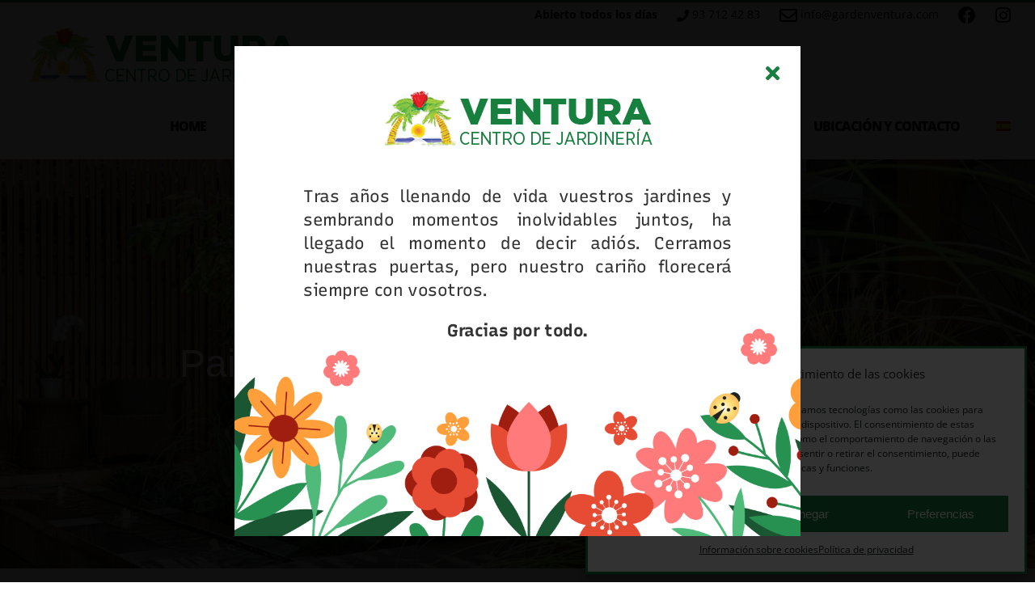

--- FILE ---
content_type: text/html; charset=utf-8
request_url: https://www.google.com/recaptcha/api2/anchor?ar=1&k=6LcVY3crAAAAALa4_d7BfsFLm9wPEQMJoWIgkNhW&co=aHR0cHM6Ly9nYXJkZW52ZW50dXJhLmNvbTo0NDM.&hl=es&v=PoyoqOPhxBO7pBk68S4YbpHZ&size=normal&anchor-ms=20000&execute-ms=30000&cb=96cb5aormzl
body_size: 49408
content:
<!DOCTYPE HTML><html dir="ltr" lang="es"><head><meta http-equiv="Content-Type" content="text/html; charset=UTF-8">
<meta http-equiv="X-UA-Compatible" content="IE=edge">
<title>reCAPTCHA</title>
<style type="text/css">
/* cyrillic-ext */
@font-face {
  font-family: 'Roboto';
  font-style: normal;
  font-weight: 400;
  font-stretch: 100%;
  src: url(//fonts.gstatic.com/s/roboto/v48/KFO7CnqEu92Fr1ME7kSn66aGLdTylUAMa3GUBHMdazTgWw.woff2) format('woff2');
  unicode-range: U+0460-052F, U+1C80-1C8A, U+20B4, U+2DE0-2DFF, U+A640-A69F, U+FE2E-FE2F;
}
/* cyrillic */
@font-face {
  font-family: 'Roboto';
  font-style: normal;
  font-weight: 400;
  font-stretch: 100%;
  src: url(//fonts.gstatic.com/s/roboto/v48/KFO7CnqEu92Fr1ME7kSn66aGLdTylUAMa3iUBHMdazTgWw.woff2) format('woff2');
  unicode-range: U+0301, U+0400-045F, U+0490-0491, U+04B0-04B1, U+2116;
}
/* greek-ext */
@font-face {
  font-family: 'Roboto';
  font-style: normal;
  font-weight: 400;
  font-stretch: 100%;
  src: url(//fonts.gstatic.com/s/roboto/v48/KFO7CnqEu92Fr1ME7kSn66aGLdTylUAMa3CUBHMdazTgWw.woff2) format('woff2');
  unicode-range: U+1F00-1FFF;
}
/* greek */
@font-face {
  font-family: 'Roboto';
  font-style: normal;
  font-weight: 400;
  font-stretch: 100%;
  src: url(//fonts.gstatic.com/s/roboto/v48/KFO7CnqEu92Fr1ME7kSn66aGLdTylUAMa3-UBHMdazTgWw.woff2) format('woff2');
  unicode-range: U+0370-0377, U+037A-037F, U+0384-038A, U+038C, U+038E-03A1, U+03A3-03FF;
}
/* math */
@font-face {
  font-family: 'Roboto';
  font-style: normal;
  font-weight: 400;
  font-stretch: 100%;
  src: url(//fonts.gstatic.com/s/roboto/v48/KFO7CnqEu92Fr1ME7kSn66aGLdTylUAMawCUBHMdazTgWw.woff2) format('woff2');
  unicode-range: U+0302-0303, U+0305, U+0307-0308, U+0310, U+0312, U+0315, U+031A, U+0326-0327, U+032C, U+032F-0330, U+0332-0333, U+0338, U+033A, U+0346, U+034D, U+0391-03A1, U+03A3-03A9, U+03B1-03C9, U+03D1, U+03D5-03D6, U+03F0-03F1, U+03F4-03F5, U+2016-2017, U+2034-2038, U+203C, U+2040, U+2043, U+2047, U+2050, U+2057, U+205F, U+2070-2071, U+2074-208E, U+2090-209C, U+20D0-20DC, U+20E1, U+20E5-20EF, U+2100-2112, U+2114-2115, U+2117-2121, U+2123-214F, U+2190, U+2192, U+2194-21AE, U+21B0-21E5, U+21F1-21F2, U+21F4-2211, U+2213-2214, U+2216-22FF, U+2308-230B, U+2310, U+2319, U+231C-2321, U+2336-237A, U+237C, U+2395, U+239B-23B7, U+23D0, U+23DC-23E1, U+2474-2475, U+25AF, U+25B3, U+25B7, U+25BD, U+25C1, U+25CA, U+25CC, U+25FB, U+266D-266F, U+27C0-27FF, U+2900-2AFF, U+2B0E-2B11, U+2B30-2B4C, U+2BFE, U+3030, U+FF5B, U+FF5D, U+1D400-1D7FF, U+1EE00-1EEFF;
}
/* symbols */
@font-face {
  font-family: 'Roboto';
  font-style: normal;
  font-weight: 400;
  font-stretch: 100%;
  src: url(//fonts.gstatic.com/s/roboto/v48/KFO7CnqEu92Fr1ME7kSn66aGLdTylUAMaxKUBHMdazTgWw.woff2) format('woff2');
  unicode-range: U+0001-000C, U+000E-001F, U+007F-009F, U+20DD-20E0, U+20E2-20E4, U+2150-218F, U+2190, U+2192, U+2194-2199, U+21AF, U+21E6-21F0, U+21F3, U+2218-2219, U+2299, U+22C4-22C6, U+2300-243F, U+2440-244A, U+2460-24FF, U+25A0-27BF, U+2800-28FF, U+2921-2922, U+2981, U+29BF, U+29EB, U+2B00-2BFF, U+4DC0-4DFF, U+FFF9-FFFB, U+10140-1018E, U+10190-1019C, U+101A0, U+101D0-101FD, U+102E0-102FB, U+10E60-10E7E, U+1D2C0-1D2D3, U+1D2E0-1D37F, U+1F000-1F0FF, U+1F100-1F1AD, U+1F1E6-1F1FF, U+1F30D-1F30F, U+1F315, U+1F31C, U+1F31E, U+1F320-1F32C, U+1F336, U+1F378, U+1F37D, U+1F382, U+1F393-1F39F, U+1F3A7-1F3A8, U+1F3AC-1F3AF, U+1F3C2, U+1F3C4-1F3C6, U+1F3CA-1F3CE, U+1F3D4-1F3E0, U+1F3ED, U+1F3F1-1F3F3, U+1F3F5-1F3F7, U+1F408, U+1F415, U+1F41F, U+1F426, U+1F43F, U+1F441-1F442, U+1F444, U+1F446-1F449, U+1F44C-1F44E, U+1F453, U+1F46A, U+1F47D, U+1F4A3, U+1F4B0, U+1F4B3, U+1F4B9, U+1F4BB, U+1F4BF, U+1F4C8-1F4CB, U+1F4D6, U+1F4DA, U+1F4DF, U+1F4E3-1F4E6, U+1F4EA-1F4ED, U+1F4F7, U+1F4F9-1F4FB, U+1F4FD-1F4FE, U+1F503, U+1F507-1F50B, U+1F50D, U+1F512-1F513, U+1F53E-1F54A, U+1F54F-1F5FA, U+1F610, U+1F650-1F67F, U+1F687, U+1F68D, U+1F691, U+1F694, U+1F698, U+1F6AD, U+1F6B2, U+1F6B9-1F6BA, U+1F6BC, U+1F6C6-1F6CF, U+1F6D3-1F6D7, U+1F6E0-1F6EA, U+1F6F0-1F6F3, U+1F6F7-1F6FC, U+1F700-1F7FF, U+1F800-1F80B, U+1F810-1F847, U+1F850-1F859, U+1F860-1F887, U+1F890-1F8AD, U+1F8B0-1F8BB, U+1F8C0-1F8C1, U+1F900-1F90B, U+1F93B, U+1F946, U+1F984, U+1F996, U+1F9E9, U+1FA00-1FA6F, U+1FA70-1FA7C, U+1FA80-1FA89, U+1FA8F-1FAC6, U+1FACE-1FADC, U+1FADF-1FAE9, U+1FAF0-1FAF8, U+1FB00-1FBFF;
}
/* vietnamese */
@font-face {
  font-family: 'Roboto';
  font-style: normal;
  font-weight: 400;
  font-stretch: 100%;
  src: url(//fonts.gstatic.com/s/roboto/v48/KFO7CnqEu92Fr1ME7kSn66aGLdTylUAMa3OUBHMdazTgWw.woff2) format('woff2');
  unicode-range: U+0102-0103, U+0110-0111, U+0128-0129, U+0168-0169, U+01A0-01A1, U+01AF-01B0, U+0300-0301, U+0303-0304, U+0308-0309, U+0323, U+0329, U+1EA0-1EF9, U+20AB;
}
/* latin-ext */
@font-face {
  font-family: 'Roboto';
  font-style: normal;
  font-weight: 400;
  font-stretch: 100%;
  src: url(//fonts.gstatic.com/s/roboto/v48/KFO7CnqEu92Fr1ME7kSn66aGLdTylUAMa3KUBHMdazTgWw.woff2) format('woff2');
  unicode-range: U+0100-02BA, U+02BD-02C5, U+02C7-02CC, U+02CE-02D7, U+02DD-02FF, U+0304, U+0308, U+0329, U+1D00-1DBF, U+1E00-1E9F, U+1EF2-1EFF, U+2020, U+20A0-20AB, U+20AD-20C0, U+2113, U+2C60-2C7F, U+A720-A7FF;
}
/* latin */
@font-face {
  font-family: 'Roboto';
  font-style: normal;
  font-weight: 400;
  font-stretch: 100%;
  src: url(//fonts.gstatic.com/s/roboto/v48/KFO7CnqEu92Fr1ME7kSn66aGLdTylUAMa3yUBHMdazQ.woff2) format('woff2');
  unicode-range: U+0000-00FF, U+0131, U+0152-0153, U+02BB-02BC, U+02C6, U+02DA, U+02DC, U+0304, U+0308, U+0329, U+2000-206F, U+20AC, U+2122, U+2191, U+2193, U+2212, U+2215, U+FEFF, U+FFFD;
}
/* cyrillic-ext */
@font-face {
  font-family: 'Roboto';
  font-style: normal;
  font-weight: 500;
  font-stretch: 100%;
  src: url(//fonts.gstatic.com/s/roboto/v48/KFO7CnqEu92Fr1ME7kSn66aGLdTylUAMa3GUBHMdazTgWw.woff2) format('woff2');
  unicode-range: U+0460-052F, U+1C80-1C8A, U+20B4, U+2DE0-2DFF, U+A640-A69F, U+FE2E-FE2F;
}
/* cyrillic */
@font-face {
  font-family: 'Roboto';
  font-style: normal;
  font-weight: 500;
  font-stretch: 100%;
  src: url(//fonts.gstatic.com/s/roboto/v48/KFO7CnqEu92Fr1ME7kSn66aGLdTylUAMa3iUBHMdazTgWw.woff2) format('woff2');
  unicode-range: U+0301, U+0400-045F, U+0490-0491, U+04B0-04B1, U+2116;
}
/* greek-ext */
@font-face {
  font-family: 'Roboto';
  font-style: normal;
  font-weight: 500;
  font-stretch: 100%;
  src: url(//fonts.gstatic.com/s/roboto/v48/KFO7CnqEu92Fr1ME7kSn66aGLdTylUAMa3CUBHMdazTgWw.woff2) format('woff2');
  unicode-range: U+1F00-1FFF;
}
/* greek */
@font-face {
  font-family: 'Roboto';
  font-style: normal;
  font-weight: 500;
  font-stretch: 100%;
  src: url(//fonts.gstatic.com/s/roboto/v48/KFO7CnqEu92Fr1ME7kSn66aGLdTylUAMa3-UBHMdazTgWw.woff2) format('woff2');
  unicode-range: U+0370-0377, U+037A-037F, U+0384-038A, U+038C, U+038E-03A1, U+03A3-03FF;
}
/* math */
@font-face {
  font-family: 'Roboto';
  font-style: normal;
  font-weight: 500;
  font-stretch: 100%;
  src: url(//fonts.gstatic.com/s/roboto/v48/KFO7CnqEu92Fr1ME7kSn66aGLdTylUAMawCUBHMdazTgWw.woff2) format('woff2');
  unicode-range: U+0302-0303, U+0305, U+0307-0308, U+0310, U+0312, U+0315, U+031A, U+0326-0327, U+032C, U+032F-0330, U+0332-0333, U+0338, U+033A, U+0346, U+034D, U+0391-03A1, U+03A3-03A9, U+03B1-03C9, U+03D1, U+03D5-03D6, U+03F0-03F1, U+03F4-03F5, U+2016-2017, U+2034-2038, U+203C, U+2040, U+2043, U+2047, U+2050, U+2057, U+205F, U+2070-2071, U+2074-208E, U+2090-209C, U+20D0-20DC, U+20E1, U+20E5-20EF, U+2100-2112, U+2114-2115, U+2117-2121, U+2123-214F, U+2190, U+2192, U+2194-21AE, U+21B0-21E5, U+21F1-21F2, U+21F4-2211, U+2213-2214, U+2216-22FF, U+2308-230B, U+2310, U+2319, U+231C-2321, U+2336-237A, U+237C, U+2395, U+239B-23B7, U+23D0, U+23DC-23E1, U+2474-2475, U+25AF, U+25B3, U+25B7, U+25BD, U+25C1, U+25CA, U+25CC, U+25FB, U+266D-266F, U+27C0-27FF, U+2900-2AFF, U+2B0E-2B11, U+2B30-2B4C, U+2BFE, U+3030, U+FF5B, U+FF5D, U+1D400-1D7FF, U+1EE00-1EEFF;
}
/* symbols */
@font-face {
  font-family: 'Roboto';
  font-style: normal;
  font-weight: 500;
  font-stretch: 100%;
  src: url(//fonts.gstatic.com/s/roboto/v48/KFO7CnqEu92Fr1ME7kSn66aGLdTylUAMaxKUBHMdazTgWw.woff2) format('woff2');
  unicode-range: U+0001-000C, U+000E-001F, U+007F-009F, U+20DD-20E0, U+20E2-20E4, U+2150-218F, U+2190, U+2192, U+2194-2199, U+21AF, U+21E6-21F0, U+21F3, U+2218-2219, U+2299, U+22C4-22C6, U+2300-243F, U+2440-244A, U+2460-24FF, U+25A0-27BF, U+2800-28FF, U+2921-2922, U+2981, U+29BF, U+29EB, U+2B00-2BFF, U+4DC0-4DFF, U+FFF9-FFFB, U+10140-1018E, U+10190-1019C, U+101A0, U+101D0-101FD, U+102E0-102FB, U+10E60-10E7E, U+1D2C0-1D2D3, U+1D2E0-1D37F, U+1F000-1F0FF, U+1F100-1F1AD, U+1F1E6-1F1FF, U+1F30D-1F30F, U+1F315, U+1F31C, U+1F31E, U+1F320-1F32C, U+1F336, U+1F378, U+1F37D, U+1F382, U+1F393-1F39F, U+1F3A7-1F3A8, U+1F3AC-1F3AF, U+1F3C2, U+1F3C4-1F3C6, U+1F3CA-1F3CE, U+1F3D4-1F3E0, U+1F3ED, U+1F3F1-1F3F3, U+1F3F5-1F3F7, U+1F408, U+1F415, U+1F41F, U+1F426, U+1F43F, U+1F441-1F442, U+1F444, U+1F446-1F449, U+1F44C-1F44E, U+1F453, U+1F46A, U+1F47D, U+1F4A3, U+1F4B0, U+1F4B3, U+1F4B9, U+1F4BB, U+1F4BF, U+1F4C8-1F4CB, U+1F4D6, U+1F4DA, U+1F4DF, U+1F4E3-1F4E6, U+1F4EA-1F4ED, U+1F4F7, U+1F4F9-1F4FB, U+1F4FD-1F4FE, U+1F503, U+1F507-1F50B, U+1F50D, U+1F512-1F513, U+1F53E-1F54A, U+1F54F-1F5FA, U+1F610, U+1F650-1F67F, U+1F687, U+1F68D, U+1F691, U+1F694, U+1F698, U+1F6AD, U+1F6B2, U+1F6B9-1F6BA, U+1F6BC, U+1F6C6-1F6CF, U+1F6D3-1F6D7, U+1F6E0-1F6EA, U+1F6F0-1F6F3, U+1F6F7-1F6FC, U+1F700-1F7FF, U+1F800-1F80B, U+1F810-1F847, U+1F850-1F859, U+1F860-1F887, U+1F890-1F8AD, U+1F8B0-1F8BB, U+1F8C0-1F8C1, U+1F900-1F90B, U+1F93B, U+1F946, U+1F984, U+1F996, U+1F9E9, U+1FA00-1FA6F, U+1FA70-1FA7C, U+1FA80-1FA89, U+1FA8F-1FAC6, U+1FACE-1FADC, U+1FADF-1FAE9, U+1FAF0-1FAF8, U+1FB00-1FBFF;
}
/* vietnamese */
@font-face {
  font-family: 'Roboto';
  font-style: normal;
  font-weight: 500;
  font-stretch: 100%;
  src: url(//fonts.gstatic.com/s/roboto/v48/KFO7CnqEu92Fr1ME7kSn66aGLdTylUAMa3OUBHMdazTgWw.woff2) format('woff2');
  unicode-range: U+0102-0103, U+0110-0111, U+0128-0129, U+0168-0169, U+01A0-01A1, U+01AF-01B0, U+0300-0301, U+0303-0304, U+0308-0309, U+0323, U+0329, U+1EA0-1EF9, U+20AB;
}
/* latin-ext */
@font-face {
  font-family: 'Roboto';
  font-style: normal;
  font-weight: 500;
  font-stretch: 100%;
  src: url(//fonts.gstatic.com/s/roboto/v48/KFO7CnqEu92Fr1ME7kSn66aGLdTylUAMa3KUBHMdazTgWw.woff2) format('woff2');
  unicode-range: U+0100-02BA, U+02BD-02C5, U+02C7-02CC, U+02CE-02D7, U+02DD-02FF, U+0304, U+0308, U+0329, U+1D00-1DBF, U+1E00-1E9F, U+1EF2-1EFF, U+2020, U+20A0-20AB, U+20AD-20C0, U+2113, U+2C60-2C7F, U+A720-A7FF;
}
/* latin */
@font-face {
  font-family: 'Roboto';
  font-style: normal;
  font-weight: 500;
  font-stretch: 100%;
  src: url(//fonts.gstatic.com/s/roboto/v48/KFO7CnqEu92Fr1ME7kSn66aGLdTylUAMa3yUBHMdazQ.woff2) format('woff2');
  unicode-range: U+0000-00FF, U+0131, U+0152-0153, U+02BB-02BC, U+02C6, U+02DA, U+02DC, U+0304, U+0308, U+0329, U+2000-206F, U+20AC, U+2122, U+2191, U+2193, U+2212, U+2215, U+FEFF, U+FFFD;
}
/* cyrillic-ext */
@font-face {
  font-family: 'Roboto';
  font-style: normal;
  font-weight: 900;
  font-stretch: 100%;
  src: url(//fonts.gstatic.com/s/roboto/v48/KFO7CnqEu92Fr1ME7kSn66aGLdTylUAMa3GUBHMdazTgWw.woff2) format('woff2');
  unicode-range: U+0460-052F, U+1C80-1C8A, U+20B4, U+2DE0-2DFF, U+A640-A69F, U+FE2E-FE2F;
}
/* cyrillic */
@font-face {
  font-family: 'Roboto';
  font-style: normal;
  font-weight: 900;
  font-stretch: 100%;
  src: url(//fonts.gstatic.com/s/roboto/v48/KFO7CnqEu92Fr1ME7kSn66aGLdTylUAMa3iUBHMdazTgWw.woff2) format('woff2');
  unicode-range: U+0301, U+0400-045F, U+0490-0491, U+04B0-04B1, U+2116;
}
/* greek-ext */
@font-face {
  font-family: 'Roboto';
  font-style: normal;
  font-weight: 900;
  font-stretch: 100%;
  src: url(//fonts.gstatic.com/s/roboto/v48/KFO7CnqEu92Fr1ME7kSn66aGLdTylUAMa3CUBHMdazTgWw.woff2) format('woff2');
  unicode-range: U+1F00-1FFF;
}
/* greek */
@font-face {
  font-family: 'Roboto';
  font-style: normal;
  font-weight: 900;
  font-stretch: 100%;
  src: url(//fonts.gstatic.com/s/roboto/v48/KFO7CnqEu92Fr1ME7kSn66aGLdTylUAMa3-UBHMdazTgWw.woff2) format('woff2');
  unicode-range: U+0370-0377, U+037A-037F, U+0384-038A, U+038C, U+038E-03A1, U+03A3-03FF;
}
/* math */
@font-face {
  font-family: 'Roboto';
  font-style: normal;
  font-weight: 900;
  font-stretch: 100%;
  src: url(//fonts.gstatic.com/s/roboto/v48/KFO7CnqEu92Fr1ME7kSn66aGLdTylUAMawCUBHMdazTgWw.woff2) format('woff2');
  unicode-range: U+0302-0303, U+0305, U+0307-0308, U+0310, U+0312, U+0315, U+031A, U+0326-0327, U+032C, U+032F-0330, U+0332-0333, U+0338, U+033A, U+0346, U+034D, U+0391-03A1, U+03A3-03A9, U+03B1-03C9, U+03D1, U+03D5-03D6, U+03F0-03F1, U+03F4-03F5, U+2016-2017, U+2034-2038, U+203C, U+2040, U+2043, U+2047, U+2050, U+2057, U+205F, U+2070-2071, U+2074-208E, U+2090-209C, U+20D0-20DC, U+20E1, U+20E5-20EF, U+2100-2112, U+2114-2115, U+2117-2121, U+2123-214F, U+2190, U+2192, U+2194-21AE, U+21B0-21E5, U+21F1-21F2, U+21F4-2211, U+2213-2214, U+2216-22FF, U+2308-230B, U+2310, U+2319, U+231C-2321, U+2336-237A, U+237C, U+2395, U+239B-23B7, U+23D0, U+23DC-23E1, U+2474-2475, U+25AF, U+25B3, U+25B7, U+25BD, U+25C1, U+25CA, U+25CC, U+25FB, U+266D-266F, U+27C0-27FF, U+2900-2AFF, U+2B0E-2B11, U+2B30-2B4C, U+2BFE, U+3030, U+FF5B, U+FF5D, U+1D400-1D7FF, U+1EE00-1EEFF;
}
/* symbols */
@font-face {
  font-family: 'Roboto';
  font-style: normal;
  font-weight: 900;
  font-stretch: 100%;
  src: url(//fonts.gstatic.com/s/roboto/v48/KFO7CnqEu92Fr1ME7kSn66aGLdTylUAMaxKUBHMdazTgWw.woff2) format('woff2');
  unicode-range: U+0001-000C, U+000E-001F, U+007F-009F, U+20DD-20E0, U+20E2-20E4, U+2150-218F, U+2190, U+2192, U+2194-2199, U+21AF, U+21E6-21F0, U+21F3, U+2218-2219, U+2299, U+22C4-22C6, U+2300-243F, U+2440-244A, U+2460-24FF, U+25A0-27BF, U+2800-28FF, U+2921-2922, U+2981, U+29BF, U+29EB, U+2B00-2BFF, U+4DC0-4DFF, U+FFF9-FFFB, U+10140-1018E, U+10190-1019C, U+101A0, U+101D0-101FD, U+102E0-102FB, U+10E60-10E7E, U+1D2C0-1D2D3, U+1D2E0-1D37F, U+1F000-1F0FF, U+1F100-1F1AD, U+1F1E6-1F1FF, U+1F30D-1F30F, U+1F315, U+1F31C, U+1F31E, U+1F320-1F32C, U+1F336, U+1F378, U+1F37D, U+1F382, U+1F393-1F39F, U+1F3A7-1F3A8, U+1F3AC-1F3AF, U+1F3C2, U+1F3C4-1F3C6, U+1F3CA-1F3CE, U+1F3D4-1F3E0, U+1F3ED, U+1F3F1-1F3F3, U+1F3F5-1F3F7, U+1F408, U+1F415, U+1F41F, U+1F426, U+1F43F, U+1F441-1F442, U+1F444, U+1F446-1F449, U+1F44C-1F44E, U+1F453, U+1F46A, U+1F47D, U+1F4A3, U+1F4B0, U+1F4B3, U+1F4B9, U+1F4BB, U+1F4BF, U+1F4C8-1F4CB, U+1F4D6, U+1F4DA, U+1F4DF, U+1F4E3-1F4E6, U+1F4EA-1F4ED, U+1F4F7, U+1F4F9-1F4FB, U+1F4FD-1F4FE, U+1F503, U+1F507-1F50B, U+1F50D, U+1F512-1F513, U+1F53E-1F54A, U+1F54F-1F5FA, U+1F610, U+1F650-1F67F, U+1F687, U+1F68D, U+1F691, U+1F694, U+1F698, U+1F6AD, U+1F6B2, U+1F6B9-1F6BA, U+1F6BC, U+1F6C6-1F6CF, U+1F6D3-1F6D7, U+1F6E0-1F6EA, U+1F6F0-1F6F3, U+1F6F7-1F6FC, U+1F700-1F7FF, U+1F800-1F80B, U+1F810-1F847, U+1F850-1F859, U+1F860-1F887, U+1F890-1F8AD, U+1F8B0-1F8BB, U+1F8C0-1F8C1, U+1F900-1F90B, U+1F93B, U+1F946, U+1F984, U+1F996, U+1F9E9, U+1FA00-1FA6F, U+1FA70-1FA7C, U+1FA80-1FA89, U+1FA8F-1FAC6, U+1FACE-1FADC, U+1FADF-1FAE9, U+1FAF0-1FAF8, U+1FB00-1FBFF;
}
/* vietnamese */
@font-face {
  font-family: 'Roboto';
  font-style: normal;
  font-weight: 900;
  font-stretch: 100%;
  src: url(//fonts.gstatic.com/s/roboto/v48/KFO7CnqEu92Fr1ME7kSn66aGLdTylUAMa3OUBHMdazTgWw.woff2) format('woff2');
  unicode-range: U+0102-0103, U+0110-0111, U+0128-0129, U+0168-0169, U+01A0-01A1, U+01AF-01B0, U+0300-0301, U+0303-0304, U+0308-0309, U+0323, U+0329, U+1EA0-1EF9, U+20AB;
}
/* latin-ext */
@font-face {
  font-family: 'Roboto';
  font-style: normal;
  font-weight: 900;
  font-stretch: 100%;
  src: url(//fonts.gstatic.com/s/roboto/v48/KFO7CnqEu92Fr1ME7kSn66aGLdTylUAMa3KUBHMdazTgWw.woff2) format('woff2');
  unicode-range: U+0100-02BA, U+02BD-02C5, U+02C7-02CC, U+02CE-02D7, U+02DD-02FF, U+0304, U+0308, U+0329, U+1D00-1DBF, U+1E00-1E9F, U+1EF2-1EFF, U+2020, U+20A0-20AB, U+20AD-20C0, U+2113, U+2C60-2C7F, U+A720-A7FF;
}
/* latin */
@font-face {
  font-family: 'Roboto';
  font-style: normal;
  font-weight: 900;
  font-stretch: 100%;
  src: url(//fonts.gstatic.com/s/roboto/v48/KFO7CnqEu92Fr1ME7kSn66aGLdTylUAMa3yUBHMdazQ.woff2) format('woff2');
  unicode-range: U+0000-00FF, U+0131, U+0152-0153, U+02BB-02BC, U+02C6, U+02DA, U+02DC, U+0304, U+0308, U+0329, U+2000-206F, U+20AC, U+2122, U+2191, U+2193, U+2212, U+2215, U+FEFF, U+FFFD;
}

</style>
<link rel="stylesheet" type="text/css" href="https://www.gstatic.com/recaptcha/releases/PoyoqOPhxBO7pBk68S4YbpHZ/styles__ltr.css">
<script nonce="wEVsTYrV-mcN7oRZup94gQ" type="text/javascript">window['__recaptcha_api'] = 'https://www.google.com/recaptcha/api2/';</script>
<script type="text/javascript" src="https://www.gstatic.com/recaptcha/releases/PoyoqOPhxBO7pBk68S4YbpHZ/recaptcha__es.js" nonce="wEVsTYrV-mcN7oRZup94gQ">
      
    </script></head>
<body><div id="rc-anchor-alert" class="rc-anchor-alert"></div>
<input type="hidden" id="recaptcha-token" value="[base64]">
<script type="text/javascript" nonce="wEVsTYrV-mcN7oRZup94gQ">
      recaptcha.anchor.Main.init("[\x22ainput\x22,[\x22bgdata\x22,\x22\x22,\[base64]/[base64]/[base64]/[base64]/cjw8ejpyPj4+eil9Y2F0Y2gobCl7dGhyb3cgbDt9fSxIPWZ1bmN0aW9uKHcsdCx6KXtpZih3PT0xOTR8fHc9PTIwOCl0LnZbd10/dC52W3ddLmNvbmNhdCh6KTp0LnZbd109b2Yoeix0KTtlbHNle2lmKHQuYkImJnchPTMxNylyZXR1cm47dz09NjZ8fHc9PTEyMnx8dz09NDcwfHx3PT00NHx8dz09NDE2fHx3PT0zOTd8fHc9PTQyMXx8dz09Njh8fHc9PTcwfHx3PT0xODQ/[base64]/[base64]/[base64]/bmV3IGRbVl0oSlswXSk6cD09Mj9uZXcgZFtWXShKWzBdLEpbMV0pOnA9PTM/bmV3IGRbVl0oSlswXSxKWzFdLEpbMl0pOnA9PTQ/[base64]/[base64]/[base64]/[base64]\x22,\[base64]\\u003d\x22,\x22RsKDfUbCiipawoJfw7rCh2RMUiRHw4bCg2AswoNfA8OPLcO0BSgyGyBqwrDCjWB3woDCkVfCu1rDu8K2XXvCqk9WJ8OPw7F+w5w4HsOxMVsYRsOPfcKYw6xrw60vNjpxa8O1w4HCt8OxL8K9Ei/CqsKHC8KMwp3DkcOPw4YYw5fDvMO2wqpEHCoxworDtsOnTVDDj8O8TcOXwq80UMOMU1NZbCbDm8K7c8K0wqfCkMOkcG/CgRbDv2nCpwFiX8OAM8OBwozDj8ORwoVewqpkXHhuPcO+wo0RHMOhSwPCosKUbkLDnjcHVGxONVzCjcKkwpQvNybCicKCdm7Djg/CpMKew4N1JsORwq7Ck8KGRMONFWvDs8KMwpMzwqnCicKdw7fDkELCkmspw5kFwrkXw5XCi8KmwpfDocOJRMKfLsO8w5BkwqTDvsKgwr9Ow6zChQ9eMsKnFcOaZWrCjcKmH0/CrsO0w4cPw5Jnw4MRJ8OTZMKdw5kKw5vCqVvDisKnwrXCmMO1GwoKw5IAf8KRasKfb8KUdMOqTg3CtxMXwrPDjMOJwrrCpFZoRcK5TUgOSMOVw65awrZmO2TDhRRTw6hfw5PCmsKuw40WA8OqwqHCl8O/F0vCocKvw74Sw5xew6cOIMKkw5BHw4N/LQPDux7CjsK/w6Utw7g4w53Cj8KsNcKbXz3DuMOCFsOKCXrCmsKVJBDDtnZefRPDnjvDu1kma8OFGcKLwqPDssK0WsKkwro7w5YAUmEuwqEhw5DCmMORYsKLw58CwrY9B8KNwqXCjcOWwp0SHcKuw55mwp3Ch3jCtsO5w4nCocK/w4hvNMKcV8KzwrjDrBXCvMKKwrEwCSEQfUXCjcK9QmADMMKIaFPCi8OhwrLDnwcFw7PDu0bCmmTCoAdFDMKkwrfCvkVdwpXCgxRSwoLCslnClMKULEYBwprCqcKtw7nDgFbCgMOxBsOeXjoXHgVOVcOowqrDtF1SeCPDqsOewqTDrMK+a8Kjw5ZAYw/CtsOCbyUawqzCvcOzw5Vrw7Y/w5PCmMO3c08DecKWHsOPw4nCncO9c8OIw6oKEMKdwqXDug8HUsK5QcO4JsOQAMO/CgDDh8OKQXFFCD5iwppuPzVyDMK1wqZpJy1qw6pNw4DCjynCsWp8wq57VB7CgsKDwoobO8KuwrEFwpvDk3bClxlQBnPCo8KEMMOWMFXDk3fDgzcNw5vCsltNA8K2woRHeBrChcOTwq/Du8OWw4vCgMOfesO7OMKWCcOCQMOnwp9/RMKHShcswpnDjVHDnMK8G8Oww5wTYsOea8OPw61/w5kRw4HCpsK/[base64]/DpMKHw7fCncKifCcAw65Aw4R3WnBawrHDmA/DsMKfBGbChgXCk2nCs8K1Jn05PmcbwqjCscOXJMK2wpzCj8KFGcKdS8OycyrCr8OhFXPChsOjOCpEw7U8YAg6wqoCwq0yfcOHwqEmw77CosOKwrAQOHbCh0VGBnbDlnXDh8Kkwp3DmMOALMOPwpzDk3p1w4BDGMKKw6NheS7Dp8K/dcKGwoEXwrVsbURoEsOQw7/DrMOhY8KCIsO5w6zClhECwrPCpMKgFcK7ETrDp3MSwrTDscKTwrvDlcKLw74/E8O6woYtCMKIIWhNworDhxMCekAuFDPDrUvDvAM1ZTXCvMORw5FEW8KZARxpw6FkRsOQwrdkw73CqikXIcOBwq9PZMKNwow9aUhVw788wqw0wq3Dj8KNw6/Djn9VwpcYw4rDm14uCcOJw59oGMKrYVHCmgPCs0IOVMOcZmDDgVY1LMK2IsKgw6LCkxTDulcdwrgWwrVfw6wuw7HCkcOpw73DscKxYhXDvwsxe0wNE1glwqhDwpsFwotWwpFQBAPCnjDCr8KswqM/wr59wo3Cv1waw4XCtwPDlsKkw4/CvlLDhCLCq8OCRzh3KsOvw75iwrPCp8Ocw4E1wp5aw4s2YMOJwpbDt8KoOWTClsO1wpkvw5nCkx4fw7fDt8KcA14xfS/CqwB8bsOGZTzDssKRwpLCsy7ChMKIw53Cl8KxwrwvbcKEWsOGAsOEwrzDi0FmwpxXwqvCsn8YHMKbWcKkfCrCjVQZPcKDwp3DhcO3GzYGIlvCrUXCuCfClGohFsO/[base64]/CjsOnw7vDlsKPT17DoUfCs8Oiw7/DpsKswrI1FRLCqBo5CxbCicOZIGXCg2bCicO3wqPCnmIZTxpDw4zDhWHCkD5ZE35cw6LDnDxNbhJcOMKNSMONLjjDvMKvbsOew4UaTVFkwpnChcOVDcKqLBwlIsKXw7LCrx7ClUQbwpPDv8OuwqvCh8OJw7/CqMKGwo0uw7vClcKzHsKOwqLClTJUwqQPUnLCj8K0w73DucKVKsO4T2jDpMOkWxPDkFTDhMK2w4QNI8K1w6nDpQXCt8KrZSNdPMKpQcOcwoXDjsKPwpA9wp/[base64]/CkwfDjgVXCsOmwol5wptleMKiTMOgwpPDuXMXeH5WVG3Dl33CvXbCg8OIwoLDg8KRK8KIAlcWwpPDhSENPcK8w6jCk0MrK03Chw5wwpBJCcK1HSnDtcO4A8KTQhdRSwU5LMOKBHDCm8OYw7R8F3I5w4PChkIcw6XDj8KIVmZITU0Nw6gowqPDjcKfw6TCiw/DhsONCMO8wrDCmiPDlUDDoihrVcOfbAbDrMK2VMOlwoZjwrrChQnDi8KkwoU5w7liwqTCoVN7TcKeE3Aqwodow7I2wpzCnDIHRsKbwrptwrDDoMO5w4fDiCYlClfDtsK3woFmw43CpzN9QMO0X8Ofw7FZwq0NSwXCusO/wqjCvWMZw4PDh1MHw5LDjFE/wq3DiVxPwrxGaSnDrH/CmMK6wpzDmsKJwrJIw5jCn8OcUlrDvcKPZ8K3wolIwq8Ew6vCqjM2wpAFwpTDswBQw4zDnsO1woMBSzPDk08Mw4vCv37Dk3rCusO0H8KALsKawpDCscKnwr/ClMKBAsK4wonCqsK3w61uw5JhRDoFZ28SeMOESSnDuMO8Y8KMw4tcLTRww4l2IcO9QMK/TMOCw6AcwopaM8Oqw65FP8KDw50gw6JaRMKqaMOVAcOsMWFzwqHCs1/Dp8Kbw6rDpMKCTcKOS2sQXlg1b39owqwYQ1LDjsOzwqUWIQQ0w5csJ1/CsMOsw5jCvWjDi8OhX8OPDcKawq8+WcOSSAU5aRcNDynDgyDCjsKxcsKLw4DCncKNCAfCgMKwYQjCrcKiFS59X8K6XsKiwqvDpyDCncKDw4nCvcK9wqbCsiIcdwt6w5IzUDXCjsKFw4A5wpR5wpYBw6jDq8KtL3x/w7x5w57Ck0rDvMOaPsOnBMOAwprDpsKlMEcdwpZMZmgaX8K5w6XCilXDnMK2wq59T8KVWUQbw7vDu1rCuCLCqWbClsO4wplocMO7wqjCqMKSE8KMwrxiw6vCsnHDiMO1dcKvwrdwwphHU2IRwpjCgsOTTktZwoFmw4jChWVGw7d5NzEtw5I7w5rDl8KDOkI3ZT/DucOfw6B8X8KowoLCp8O1A8OjJ8OkIsKNFjvCrMKewo3DssONKiILaw7CnXVowqjCowzCt8OZAcOPA8O7DklLPMK/wq7Dl8O0w5ZXLsO4JsKae8O+D8KTwrNZwpQLw6vCu0cIwobDvnlwwrLCmDJqw6vCkDBxbWBxZcK0w5wqHMKNe8OMa8OaXMOIS3UKwoFlDU7DrsOnwqnDrW/CuVRMw5h0G8OCCsKUwoHDnWtNfcOTw4PCsTozw6bCiMOqw6cww4rCkcK8PjbCmsOoXHw4wqnCtsKXw4k0wo4Mw4nDhC5Nwp7DtUdTw4rChsOhOcK0wqstV8KewrYEw74ow6rDm8O/w411E8Okw73CvMKqw79rwqDChcOQw5/Di1XClyEpCSPCmHVuVy4DBMOOZ8Kdw70lwoFUw7TDvjkuw5scwrXDrijCu8OPw6TDlcOfH8Ovw7lWwrd7HEJgTsOdw6BDw5HDq8Ovw63CgzLDlMKgMyEIV8KQch9Ffys5TD/DlylOw7PDk3NTMsKwOcKIw5rDjGDDoWRjwpUdd8OBMQ5bwrZFPVbDosKpw4lKwptYf1zDrnIGL8KWw4x7GcO4NELCusO3wqrDgh/Dt8OawrR5w79WfsOpNcKRw47CqsKsZRzCoMOzw4zCjMKRLQDCpVjDlyhcwrATwoXCqsOcc2fDujfCtcOrGm/CqMOqwol9KsOEwosDw4lBRSR6XcKAMFLChsOkw752w5XCvcKEw7BUHgrDv0nCpzBaw6U6wqI0KRwpw70BfizDsQ0Pw4LDoMK5Txp0wql8w5UGw4PDshLCpDnCi8Ogw5HDksK/by1DccKtwpnDjynDpwgrI8O0N8Oow5QQFsK+w4TCmsK4wpnCrcOkOgVONDDDiFfDrsOFwqLClxInw4DCi8ObDnTCgsK2YsO4JMOjwojDmTXCkyxidkbCmWcAwrHDgix+Y8KhF8KkNWLDpGnCsk8JYcOSGMOFwrPCkHksw5/CkcK5w4JyYi3Dh2RiP2DDlSwWwqfDkl3CrEDCnCcJwoYHwojCkEVNGGMXd8OoHlE3T8OYw4YVwrcTw6IlwrEhZjTDgj14eMOyTMKxw5nCvMOuw7/Cqg0aecOvw7IGT8OOAlYlA3UdwoYCwqckwrHDlcK0O8OYw5rDrsORQx9IElTDvMOowowDw59dwpXCgBfCh8OWwotUw7/[base64]/wqYpwqYyw5A0wr3Ci8OTwqDCuGXCgMO7RDfCrsOEDcOoQHXDgyk+wos4KcKqw7DCvsOOwqx8wpNnw41KZRDCtX/Du00lw7fDr8O3UcOZIFcQwpF+wrPCtcOrwrHCvsK6wrLCv8KhwpEow4k8B3cFwrV0YsOKw4bDrwVgMA8vZsOHwrfDosOkM0XDhkDDphZmNsKkw4XDqcKtwrPCj0ASwobChMOIdcOAw7AfKA7Dh8OgRj5Ew6vDpB7CoiV5wpk4H2x8Yl/DtFvClsKaGAPDusKHwr8tPMOdwqTDmsKjw7nChMKsw6jCjTPCknfDgcOKSmLCqsODaj3DssKJwqDCqEbDgMKPHjjCu8KVesOEwrPCjxfDjgljw7ErAUvCsMOhTsKMW8OtZ8OUcMK5wq0FBAXCpS/CnsKPOcKqwqzDnQPCkmoTwr/Ck8ONwrrCn8KgMiLCpMOqw7pNXhvCg8KSIVJxUWLDmcKXaQ4QbsKOEMKdY8KbwrzCqcOJWsOhesKNwrg0dEDCs8OWwpDCi8OXw7AEwofCpCRKJsOSHjTCgMOKDy9VwpdswrpYMMKkw78gw59Zwo7ChUnDq8K+W8KMw5dUwrtow5jCoyQOw6XDoEHCvcOSw4VudAd/wqbDkV5UwqdqTMO6w7jCkHF/[base64]/[base64]/CuThgd8OzBxYsIMKQMlPCsX/[base64]/CvTQGWHwOM8KdW8KrWnLCmcOWY0Jhwo7CvcOSwqvCtnfDl0PChcOrwpnClMOfw4MXwrXDscOXw5jCmjN3csK2woTDrMK9w7ZwZ8Kzw7/Dn8OHw4oBC8OgPTHCqFUnwoPCusOeAULDpD8FwrxxZTxNeXnDlMOsSSsDw6VDwrEHbDZ1TmtvwpvDqMKGwrgswrgNJDYZIMKhfyZ+PsOwwr/DkMKAG8OtRcOCwonCssKve8KYQMKaw4FIwr96woTDm8Kxw7hkw404w7DDisOAJsKjW8OCaRzDj8OOw6VwLgbCt8OgIC7Dg2fCsDHDu0gCLDrCixfDq1F/HAxPccOKTMOvw6wtZFvCrSUfEsKwK2VSwrU5wrXDvMKEEsOnwoLDtsKAw6VPw61FIsOBNm/DqMObQMO5w5jDsi7ChcOgw6IBCsOtEgnCgsOyEFtaDsOgw47Cgx3Dn8O0OVouwrvDhW7CucO8wqXDq8KxWTnDjcKJwrrDv13CgnA6w6jDsMKvwqkcw5ILwrHCpMKrw6LDsFnDksKUwofDiCx0wrdjw7cOw4TDusOfW8Kfw4oiA8OSSMOqdx/CmsKywrUMw77CkDvCrRwHdSTCuzASwpbDrhYgaifCvy3CusOJZMK0wpIRPiHDlsKwOEYZw7HCrcOew4PCvcKcXMOywppkEHTCrcOfSEAnwrDCqn/Ci8Kww4jCsj/DkWPCjMOyQWtfaMKnw4YPVUzDu8O+w60DGlvDrcKpSsKUXQguSsOsQjQDScK4Z8OdZGMUPcONw4fDjMK5ScK/[base64]/w4QEw6YEWW5QVi7DkDY9fMKLwr1wNzfDrMOPfUFgw5VCVMKMPMKwbQsGw4M4aMO+w5vCg8KWexnDkMOaMHlgw5QAf35YWMKnwoTCgGZFMcOqw5rCusK5wo/DmA/DlsOAw5PDtcKOTsOww4LCrcOcMMKHw6jDnMO5woVBG8Orwq9Kw6bCqA9XwrYvw4QUwoUwRwvCkRhVw6tPNMOPdcOjZsKKw7I4FMKCXsKjw47CpsOvfsKpw5fCnCsxTQfCqVbDhQfChcOBwpxawpkRwpEnMMOtwoJMw5RjQk/[base64]/[base64]/wpXDoSk7wrVNF1DDvBMowpnDv2PDuk5hwrzDlXnDgiHCqsK+w6E9L8O3GcK5w6jDn8K8cloEw7DCocK2LEgzLcOxNjHCsQ1Xw6nDiWwBZ8Ofw7BCGQ3Dg3Riw7fDvcOjwqwrwrZnwpXDpsOawohKLGjCngBOwqxxw4TCusKNZcKxw7nDm8K3ECt/[base64]/DgHY0wolkw4vCrnPColDCkMKRUcOqThbDq8KlOsK8D8O3C13Dg8OTw6PCrEldCMO/EsKRw73DnTPCi8OJwqDClcKVbMKgw4zCnsOCw4TDrxouFcKqbcOMHAc3UsO7Hz/DsWTClsKmdMKzGcKDworCn8O8OnXCl8OkwqnCuD5Fw4DCtEAtEsOdQSNJwpTDvhHDtMKNw7rCu8O8wrYoNcKZwozCgMKtCcOEwqA4wqPDoMKzwpzCu8KHFgAnwpB9d2jDjmLCsFDCrmfDs2bDn8KEXCgpwqLCsDbDugcpTyPClcO8GcOFwoPCtMO9EMO/w7TCocOXw55JbmNhSkA+Q1oDwoPDksOUwrXDoWkpagE5wpXClAprTMOGfV97XMK+Og5tcDHCv8OHwoIFNTLDimDDnTnCmsKBXMOxw40weMOIw4bDjjnCrRTCuCDCvsKNDEIewp5kwoDCsX/DljkOw4BOKSw4dcKScsOTw5bCusOWUFXDisOoYsOcwp4OZsKJw6Uyw7bDkhteaMKmYRRhSMOrwr5/woLDnRfCu01wLz7DncOgwq1bwo7DmXjCi8O6w6dLw5p9ChTCgBp1wofCksKPMMK8w4JuwpVIdsOSJGsIw4DDgDDCucO9wpkbC052WgHDpGnCrREQwrbDigLChcOTHGDCpsKUTUrCscKfAkpQwr7DvsOdw73DicOCDGsfcsKrw45/JHdDw6Q4OMKNKMKNw4RoJ8KPcS56QcODMcOJw4DCnMKFwp4lQsKYezLCjsO9DSDCgMKGwr/ClFvCqsOeFXZWScO2w7DDtygjwp7Ds8KdTsOZwpgBHcKBZjLCk8KOwrbDvAXCtRs2wpQyQ04UwqrClBdCw6VQw6bDoMKDw7PDv8OyPWMUwqpPwpFwGMKJZmLCmy/[base64]/w5RKc8KxAcOcwoQPfm0dZsO/w7JtdMK2wobCj8OnCsKAO8OPwrzCuXRuHVQIw4lTcUHCnQzCp3ZIwrzDsVsQVsO5w4TDj8ObwrdVw77DnmhwE8OSUcK8woRow6/DpsO7wo7CksK9w7zCk8KdbS/CthhjJcK3J01nd8OeZ8K7wrrCmMKwdRnCqS3DrTzCnA1Pwqtiw7kmCcO+wp7DlmYtHlJ/w6MyIgN/wpPDl39Fwq0XwoBNwpBML8O4flozwp3Dh0fCo8Okw6nCjsKEwqcSEQDCtxomw5XCkMKowok/w5Rdwq3DsEDCmnvCh8OUBsK6wr4dPUV+RcOPXcK+Vj53UnV0acOsL8K8cMKMw7cFKi8qw5rDtcO9bsKLLMOmwpDDrcKOw6LCjlnDtFoqXMOBc8KCFsOEDsO9J8KLw4QcwqFawpHDmsK3YW10I8K8w67Cv1jDnXdHKcKvMDc4CG7DrTwqQl/DhHzDocOuw43ChXI4worCqWldTHdSEMOvwqQQw6tcw69+IG3Co1gSw44ce0nDux7DkB7Ct8Opw7DCmnFMK8O5w5PDgcO1PwMZdXAywqkeYMKjw57Cp0Inw5deQAgPw55Sw5/Cmh4DZjFNw5dHV8OtBMKDwo/DiMKXw6Ffw6HCsybDgsOXwrMyGsK3wpZUw6ZjOE5Mw5oIYcKIOR7DssOAJcO+csKqCcOZOsK0bjvCpsOEOsOcw70TEToEwrHDiWbDliPDj8OOOifDl0Avwod1EMK2wpwTw4peJ8KHO8O9LSwfLBEsw6kyw4jDuBTDnBk7w4/ChcOXTzsgSsOTwp/CiUcMw44fWcOww5rDhcK3wq7CkW/CtVF9IUkkUcK+EsKcW8KTbsOXwpc/[base64]/[base64]/DrcKdw7PDmMKNwqXDihRiw6wJE8OCw4vDigXDqMOHE8OTw6dtw6shwodzw4hFWX7Duk9Bw6ktYcOIw6ZSI8K8TMOEKj1vwo7Dq0jCv2rCgxLDtWjCk0rDsm4rXgjCgkzDtBRqE8OUw5sTw5VVw5kEw5ZXw7FfO8O+bj/Cj0VjJcOGw4EAViJ/woFGGsKTw5JTw6zCu8K+woZbK8OpwpkCCcKlwqrDqcKkw4LCtDJ3wrDClDgiKcKsBsKWb8KPw6VDwrQhw6lZaErCvsOaI2DCiMK0DE9ewoLDqhkCPATChcOIw4IhwpcpNyRUc8OGwpzCjm/DnsOuQ8KhYcKoLsOXYn7CosONw6nDlXI5w7DDg8OdwofDuxxVwrHCl8KHwpJSw5BLw57Dpl0KfRvDi8OxVsKJw7Rjw6DCnQvCsFRDwqRaw4jDtWHDrAwUKsOALC3DksKyGCPDgyoEccKbwr/[base64]/fMONw4AMw5c1w5HDtVkRw4/CgsKDw4jCs8KxI0USIcOXKS/DhmPCgw9swqrCncKSw7XDhi7DusOmew/DuMOew7jCqMKuNVTCr1/CmQ1BwqvDlcK0fcKidcK+w6xpwrzDucOrwqEow7/CgMKAw7zClCPDsVBSacO/wpwWA3HCjsKzw6zCpMOww6jCrVnCtMODw7rCjRLCocKYw7/CvsKhw4MqDQlrMMOEwpo3wpR9MMOELhkPCMKGK2vCjMKyFsKDw67Cvj3DtxtpV1VAwq/DlSMvflbCpsKENSDDjMOtw6t2N1XCmSHDj8OSw4YWw67DicO3eEPDq8KGw75IXcKPwqrDpcKpO1wACVHCgy8SwpgOA8K/J8OywrklwoUCw6rCocOKDcKow4lrwpHCscOUwpg6wpnDi2zDrsOHK3RawpTCgWEUKcK7QcOvwozCucOgw7/DrXrCvMKHA38/[base64]/woDCqsOfw7pwDjLCj3sGwrhWw5A7w74Jw783wpDCicOew6UmXcKkFCbDjcKXwqE0wofDjmnDmcOsw6EELmlNw5XDiMK1w5lrOzBRw5fCtnnCucKtf8Kjw6XCoXcEwpRsw5glwrzCrsKSwqFBd3zDoR7DjlDCscKgVcKswoU/w4TDj8OGeQ7DsHPDnnbDl1rDocO9TMOQKcK0ZXXCv8KQw63Cm8KKWMK6w5vDk8OffcKrGcKjesOEw4NlbMOAG8Oqw5fCkcKAw6Y3wphCwq0kwoQFwrbDqMOXw5jCh8K2YyUyFARCcmIowoQMw6fDn8O9w4bCj0HCqMOrQQs/wrZpKU8Dw6d8VUTDlgvCrWUQwqh+w7kgwppvw5gzwqjDgixJccO0w7XDiCF+wovCu0rDkcK1XcKZw4zCiMKxwoPDisOPwqvDskvCn1pqwq3CvHNbTsO8w4Umw5XCu0zChsO3UMORwrfClcOafcKZw5VLSBbCmsOEFQACDAh9TBdsPwfDmsKeRCgMwqd/w64QZTI4wqrDoMOdEhdLbMKRHGFAegpRfcOnYcKICcKLD8Kgwrsaw7pcwrsMw7sLw7JPUT8zFVljwrYSXAfDt8KOwrU4wovCvnbDiDjDhcOkw4bCgi/CmcK6ZcKfw5UfwrnCnns5DBJjBsKSMRwpFMOGIcKnbF/CnQ/DrcO1ZiZMwo0Lw7xRwqDDpcOtVHoTXsKMw6jCqyfDuCLDiMK8wpzCgnleVygfwrx5worDoHbDgE7CnDtEwrPCo2vDtUzCnCTDpcOhw74Yw6FZLk3DgsK2wq4gw5Y9HcKtw6/CvsOqwoDCuSpRwqjClcK6A8OHwrbDjcOcw7lBw4/CusOsw6gAwq3CiMO4w7hQw5vCm2IPwojCjMKSw4xZwocJw5MgJsOtPzLDvmjDoMOtwqNEwoXDh8KmC0vCgMKEw6rColFGbsK0w6VRwrjDrMKEU8KqFRXCmC7Dpi7CiGEpPcKzYSzCusKVwpdywrIibMKBwozCnC/DvsODFUfDoHghVcKKTcK8ZVHCuyTDr2fDnmIzIMKLwrTCtGBjEnh2Wx59bzVrw4giNDHDhxbDl8O/w6nChkQ8b1DDgUUkLXHDhMK4w7F4b8OSckRLw6F5fHsiw7bDhMKZwr/CgDkSw59tUBdFw5lWw4LDmx5+wo1XIsK4woPCvcOsw6M4w69qE8OGwqjDisKMO8OiwpnDkH7Dmy7CksOFwo3DtBQzLQVNwoHDlgXDoMKnET3ChHtDw57DkVzCojJSw44Kwq3DvsKiw4V1wq7DtVLDusOnwolhDjM5w6o1IMKpwq/CnmHDvxbDikHCg8K4wqYlwojDnsKhwoDCsjkyesOkwqvDt8KBwqExL0DDkMOPwr4qUcK9w6zCicOjw6PDtMK3w4PDgx7Dq8KIwo9rw4Rdw508I8OsU8OMwotZKsKXw6TCpsOBw4oLbzM7IwDDnw/CnHTDjQ3Csg4Ma8KkRsOUJ8KGRQVtw7kqIRXCryPCssOTEsKVwqvCtmoSw6BsOcOdHsKBwq5UTsKzUMK2H21mw5JFTyFHUMO1w7/DqjzClhtaw5zDnMKBRMOkw5jDiS/Co8KXXcO4Ew1NE8KNSilewqIpwpopw4xuw4gjw5wORsOkwrt7w5zDm8ORwpoEwoDDpSggTcK7fcOhCMKSw6PDi19xR8OHB8KSfVHCkVnDrE7DqURLNVDCsQM2w5TDjG7CqU0DecK/w4rDv8Ojw5PCiRkhJMOhC3I9w51fw7vDsybCusKIw7kfw4LDscOHU8OTNcKObsKURsOowowgX8OpGm4yUMKcw6/ChMOhwovCicKmw7HCvMOYB3duCE/Cq8ORSkxjaQ1mQDlaworCiMKgNzHCn8ODGWjCnFlqwpMzw7bCrsOlw5xbCcOEwqYPXQLCnMOtw5Z5CQPDgXZRwqjCkMO/w4vCtzbDsVXDgsKDwrEwwq49fjI3w7PCsiPDqsK5wp5gw6LClcOUesOCwptMwrxPwpjDrVPDs8OFEFDDkcOPw4DDscO9R8KOw4VPwrYnb2YsAyh5GzzDkHZ/wr4Zw5XDgMK6w6fDlcOrIcOAwqgKZsKGf8Kgw47CsHkRNTzCgWLCmmDDm8K7w4nDrMOOwrtfw4YnVRvCrw7CmXPCtAjDs8Omw4tqT8KGwp1uOsKqcsOqFMOEw6nCssKjw5howqxKw6vDqDcxw7oiwp/DiyZtecOyOcOFw5bDu8O/cgQRwqjDgCNtdyVAIQzDrsK0T8KGaSYqC8OLRcKRwrXDvcOVw47CgMKVTUPCvsOgRcOFw6fDmMOiW0fDkEgzworDl8KIWnfCrsOhwoLDhlHDiMO6asOcS8O4S8KKwpnDnMO9IMO1w5dMw6oaeMO3w6B9w6olQ3A1wqF/w6TCicOlwp1IwqrClcOjwp1Fw7bDoXPDoMO7wrLDizsPWsKywqXDg15EwpggacO2w6UvGcKvDQhtw58wX8OdAD4Gw7wzw4ZjwrZsbCBxSgLCt8KXWF/CgzUyw4/Ds8K/w5fDr17Dkm/[base64]/[base64]/fMKJw6PDlsOHw4ZZQH1LQGPDjRrCvCvDgMOMw6ANHsKJwofDt2kVPSXDvkPCmMKXw7/DvRESw6rCmsO5B8OeL158w6nCjFAkwqNtRcOtwrvCslTDo8KPw4BJRcOAwpLCqD7DlnHDtcKWeXd8wqcYaFpge8ODwqsiGn3ClcOmwrtlw4jDt8KzHCkvwo5/wq3DicKaXAx6TsOUNks0w7sJwqDDug55EsKawrtJAkVeQllMJVs+w4ATR8O/[base64]/[base64]/XsKCIMKdIzXDmsOAwpfCq2tWAMKlZ10IwqfDqcKxM8K6dsKvwq9LwoHClDcfwq8fUlvDsWEZw6YUHX3DrcOeazVddVjDqcO4HQvCqgDDjjxRXRVYwoHDvmDDgm0MwpTDmBkTwq4DwqYWPcOgw4N+Fk3Do8KYw4J/GRgWEcOuw7HDlk0UFmDDu03DtMOcwqoow6XDtTnClsO5AsO4w7TChcO/[base64]/[base64]/ClFQdMcO7al/[base64]/[base64]/CsgdKwovDt8Kqw6sXJA8nKMKaT3F6w4JMa8K7worCpsKMw4lJwrPCmEkzwrBAw4MMME4GJcOqNUHDuTXCj8OJw4QswoFmw5VRUF9UP8KlAi3CpsK5acOdPUdXHj3DiEFGwqTDolNEWsKVw7VNwoVgw48awoxCRWZjJsOURMKjw6xhwr1bw5bCsMK/NsKxwrBGegoPE8KiwoJ+Cgc6QTYCwr/DiMO4EMK0McOnESnCiCbDpsOPAMKKaVB+w6rDvsOVRcO4woE8FcKdZ0DCkMOHw5HCoWbCuBB9w43ClsOMw5siZF1EGMK8BEbCuDHCmmcfwrPCicOHw7jDoRrDly1fADVDXsKpwpcLB8Onw4FUwodfFcKOwozDlMObwok7w6nCsQVIBQXCmMK7w4l9fcO8w7LChcKUwq/CqCowwqReaBN/XCkEw61OwrdMw4RoJ8KrDMOFw73Do1xcFsOJw4HDjMOjE3dsw67Cu3jDrU3DjT/CuMKsegwfDcORTcOlw51Bw6PCnlfChMO+w7/ClcORw4kWYlVYV8OjACTCu8OJBAoBw7E1woHDqsOlw7/ClcKdwr3CgTVnw4HCp8KlwrRywoPDgiBUwrPDqMK3w6QWwo0hHMKZBMOqw6XDo2hBbihSwpHDmsKKwrnCs2LDu1PCpRvCtmPCnSDDgFclwpkMQx/DscKFw4zCr8Krwpt9BzzCksKbw7TDsWx5H8Khw5rClD9Hw6BWAFktwoEiJWnDn3Vtw7UVH019wofCq3swwrdcKsKydyrDmnzCkcOYw47Dl8KDKcKKwpY6wozCvsKlwrVkAcOhwrvDgsK1MMKxPzPDqcOLJyfDuUslH8Kowp/Cl8OgacKLd8K+woDChGfDjyjDrzzCiQPCgMOFHDIWw6w3w5TCv8K0IU/CuWTCmx1zw6/CnsKXb8OEwrtFwqBlw4jCiMKLdMO1LF/CnsK0worDhBDCtGzDt8Kkw7ZuB8OyUFwYDsKeKcKfSsKXLUYGMsK3woQmPHrCk8KbYcK/w5QJwptLcGlTw65dwo7DmcK2LMKuwppSw5nDhcKLwrfCjEgEUMKDwrnDn3bCmsOfw5VPw5h1w4/DisOFw4HCmDx/wqpDwpNXw5rCjjfDs1pCaFVbK8KJwoNYGsOPwq/DlDjDl8KZw7RjTMK7ZHfCj8O1BiBiEyQgwoAnwoBLVR/Dk8OseBDDrMKMPwUEwo9iVsOWw4LDjHvCgV3CkgPDlcK0wr/[base64]/ejobwrpZwpp6wrkyw5IRNcKUcMKTwqtmwoEgQE7DsH0uL8OBwrHCqXR4w4grwofDvMOfA8KrPcOfKHsowrwUwo3Cq8OsW8KFCjZpKsOkBjvDrWPDkG/CrMKMZcObw58NNcOXw4zCgVxGwpDCp8O0csO8wp/CuwzDqVFXwrh6w48/wrx+wrQew78uEsK0UsOfw4LDoMO/A8KWOTjDoyQ1R8O1wovDm8OXw4VBEsOoHsObwrvDhsOEUFNbwrjCg0nCg8OZKsOww5bClE/CqWxGd8OlSgcPPcObw5wTw7sZwq7CnsOpPgtiw6vCiHXDucK8aQpjw5jCqSDCo8KDwr3Dk37CnhkhJh7DgG4cHMKowofCr03DtMOCNDfCqztve1JCeMKIRyfCmMODwo10wqg/w7leJsO/wrzCrcOEw6DDuk7CpEYgPsKcCcOVNV3CkcOUIQwqbcOvc3pWWR7DtsOMwr3DgV/Dj8KHw45Vw4QEwpQmwoh/YGbCisOTFcOLEsOcJsO/R8KrwpsZw4kYX2cZQ2Inw4HDpW3Dp0hkwp/Cg8OYbSEHFEzDn8K/ABVmCMOgJQHDt8OeKgxdw6VLwrvCm8KZbmXCim/Dl8KUwofDn8KlOS/[base64]/[base64]/DhzrChijDgzvDrhLCsDLDu8OOBMKIGU/DlsOLTVQVGRtfWBDCm3gSeSZ9UsKow7bDicOeYMO/QsOPAcKKe2k/cWlbw5XCmMOqJ3tkw4vDtgXCoMO4w4TDgEDCplotw5Ncwqx0AsKHwqPDs1ABwpvDmFzCvMKOdsODw7YtOMKYTTRJDsKlw6hMwrTDnA3DusO1w4XDgcK1woExw6fDj3vDnsK6ZsKrw6/CgMOOwpXDsTDCqmE6axDCtHYgwrNHwqLDuS/Dm8Oiw4/DhCZcM8Krw7bClsKyGMKgw7ofw7fCrsKQw4DDlsO6wrfCr8OlBQQDYTcGw5dNOMOnMsKyCgtAdGZKw5LDt8O7wpVewpjDmx8Nwr8YwoPCsg/CuRZ+wq3CmwzCnMKEcS1TUzXCpsK/VMOKwqh/WMK6wqrCsxHCt8KyDcOhIDzCiCtdwpbCtgPCqSAyQcKtwq3DrQXCk8OeBMK8TVwbVcOow4ElLnbCnzjCgSxofsOuKsOnwrHDggDDrcOLfBDCtjDDmUJlW8OewqPDgw7CrRHDl1/Dv0/Cj3nCpR0xGCPCisO6CMKswqTDhcOCTTtAwpvCj8OWw7cqdhxOF8K2woc5C8Onw50xw7jCisKLN0ApwoPCvQ8Kw67Ds09vwq5UwoNRfS7Dt8OTw7PDtsOXfQLCjGPCk8KrP8OawqRtdG/Dr23CvlE7YcKmw698T8OWaTbCjQHDg11nwqkRDQvCkcKPw6w0wqfClRLDv09KHQ1UJcOrYAoKw55lNsOBw5ZjwpxcbxYjw7IVw4fDicOjOMObw7XCiAfDo20Zbl/DgMK/LDBnw5XCijfCkMOTw4QPSG7CmMO8LXvCqsO7B1d/csKsUcO/[base64]/Du8KZwoTDihEGwqUWKAIPwpMYesKQA8OHw4BKJhhYwqFlOhzCjVdlScOzTRMtaMO7wpHCtAhlP8KTcsKeEcK5IADCtFPDt8Oww5/CpcK0w7bCpMKiaMKPwr0aEMKmw7QGwoTCiDgewolCw6/DrQ7DvDxrM8OKFcKOez93wpEmYsKDVsONLQpSFC/CviHDolbDgBrDrcOtNsOewrnDpFBlwpUgH8OUIQjDvMOWwp4DOE5Rw7pEw40GPsKpwrg4IzLDjxQyw59Kw64XCVEdw5jClsOVc0fDqHrCuMKQZ8KmJMKKPxB6cMKhw6zCuMKpwpBLc8Kew7BJKTYHZBjDlMKKwq5cwq4tbMK/w6oVDxlbOwzDihZswoXCncKRw4XCtnRew6U1SxfClMKJBFlvw6nCq8KBUnhIM2PDlcOjw54pw7DDicK4FmIqwplYD8K3VsKnHCHDqDNOw4Bdw7HDh8K1OcOAdwYSw6jCjT1vw7jDlsOfwp7Cp2sFehXCksKIw69lKFhROMOeGAUwwptXwph6RV/[base64]/DlQUaBWXCsMO5w6HDvXx+w5DDgsOXw4t0wrzDnMKDw6XCiMKIUyA7woXCmFzCpnE9wqfCnMKowogoJ8ODw4lKfMKswoYqC8KvwqfCgcK9cMO9O8Kuw7jCgErDqcKkw7QyOcOoBcKqYMOkw7/Cp8OPOcOpaVjDrCZ/w40Ew4PCu8O9M8K7Q8OGIMO4THcOX1DCrzbCpcOGNwpiwrQnw6fDgGVFGTTCqAV8cMONFcOYw5DCucKSwo/[base64]/Ds8KeDMK6w5B9fMKyasO+HcKZFmAQw4l7wolMwqF+wrvDhk9iwrdJT07ConQWwobCnsOkKwxbT3VvfxbClsOhwq/[base64]/[base64]/CpHzDvwJDRCcsEcKQDcO6WMOYwqYYwqMGdS/DskFrw4hPJAbDgsKnw4QbZMKXwpNEeGdCw4F3w5Q+Z8OUTy7Dm0cWesKYLCIXNMKYwpcTw53DscOlVC/DuxnDuhbCmcOBAgDCmMOSw4/Do2PCqsOuwp7DvT9Pw4DCisOWEAB+wp4Jw6AnIRDDu3p3ZsOEw7xMw4/DoRlJwrFBPcOhVsK0w7zCocKnwrzDvVd+wrZ3wovCk8OwwrrDkT7DncKiOMKQwqDChg5deG8SGFTCusKRwrE2w7BKwqAqOcKYLMKywqjCuArCiTYiw7FRSXLDpsKVwohvd1h/HsKvwogaW8OgTlJBw51Bw553OTPCpsOyw4LCtsOUDgNYw7jCkcKBwpfDulbDk2TDgkfCvsOMw4ZRw6wnw6fDrBfCmG5ZwrAtNT3Dl8K2YDvDvcKlOQ7Cv8OSVsKoVxzDq8Klw7/Ch18PLsO0wpTCjAI2w7wFwqfDiFMaw7czVS9qLsOswqlfwoMiw40JUHtRw59twqpeajsrE8KxwrfCh2RhwppbCCxPMVPDgsO0w7QKa8OCMsOYL8ODPcKFwq/[base64]/Ci8OcElDCu0rCmDlhU27CpsKIw69Hw7sGwqhrwoxLYFzCpEbDj8OmdcO4C8KWdQcJwpjDsXcow4/[base64]/[base64]/w7VzwrNtwrZrKMKlDEpyw5Bcw5MqKMOkw6jCnmArbMOQe3VewqfDnsKZwrwTwrtkw6o3w6DCtsKnFMONT8OOwpRHw7rCl1rCvcKCCVheZsOZOcKGCF8FXU3CuMOkbcO/w7w/JsODwr18wpoPwrk0TsOWw7jCgMOnw7UWOMKNOcKtYBXDgMKDwoLDksKFwp3CuFlrPcKQwozCnmIvw7bDicO1L8OZw47ClsOtcWpEw7jCuWAUwr7CssOrYSkXV8KgFj7DvMKCwozDkQNROcKUCifDiMK8bloXTsOgVHpNw6/Cv0QOw4RdB3DDlMKEwpHDvcOGw4PCo8OiccORw77CvMKKQMO7w6bDqsKmwpnDqUQaG8O5woDCu8Olw4ImVRgBcsOdw63DqRg1w4Blw6bCsm1HwrrCmUzDiMKlw5/[base64]/DucKawpNQEMOPw59gwp/Chksuw6PCp2pkIF0EFA7DlMOkw611wpjDgMOrw5BHwp3DlFAlw7g0bMKoPMO7RcKCw43CsMKgN0fCu20Iw4EBwqwdw4Utw7l/[base64]/DocKuOFbDocK7AWrDjVbDtwTDqTsbV8O0HMKDYsOnw5Nrw5s6wpDDpsOIwoLCkTXCqcOvwpQxw7nDll/DpX9PMDcpGT/Dg8KAwoIGJ8OOwodQw7MhwqktSsKUw6PCtsO4aBRVLcOdwpdfw7DDlyZGEMOGR2HCvcKjN8KodMOow79nw7VhU8O2LMK/G8Orw4DDi8Kvw5LDnsOTJDTDk8Oxwps8wpvDlFddwrNXwrTDugQPwpPCunxUwoHDvcKbDgomAMKpw4NGDn7Do3/DjcKBwrwdwpfCmVrDrMKJw4EJfR4WwpkHw5XCuMK5R8KWwpXDq8K6w5M1w5bCnsO4w6kUJ8K4wrELw47DljoJC1g5w5DDjnMCw7DCiMKJIMOiwrh/J8OVX8OxwpQ0wpzDtsOUwqzDkj7DkAvDtQrDjw/[base64]/[base64]/e8OMVMK8woFhGkodwoA/wrrDq8O1wpcYaH7Csx/DiMObwpBXwrsBwr/DqD8LA8OJeUhdw53DgQnDqMK1w4wRwqHCosOHMWN+ZMOawojDt8K3PcOrwqFqw4APw7dPKsO0w4XCnMOSw5bCvsOUwqQIKsOBKEDCtnNrwrMWw7tOQcKiEiI/OizCtMK/[base64]/DpMKIw7XCsMKlWFZ/LcKIAsOmwqk9wokaEgcYUDRUwpDDmUzCp8KNfhfDhXvDg0wuYE3DpjI9DsKefsO9JGXDs3vDtsKmwqhzwotQJjTDocOuw7knBSfCllfDuilbKsKvw7PDozh5wqfCr8OEMnsdw6XCqsKmQGnCgDENw68HKMKKLcOBwpHDkFnDv8OxwpTCrcKfw6VXc8O0wo/CkDEIw4HDgMO/VnTCuBoRQznCgm7CqsOaw7l7cjDDpjTCq8Kewrw7w53Cj2zDuwo7wrnCnH7ClcOWF3I2OFjDgArDo8ODw6TCtcKvMSvDt2vDj8K7FsOawoPDgUJMw4hOMMK2ZBcsasOTw5c8wo3Dn2Z0RMKgLDILw6TDnsKiwq3DtcKLwoXCgcKiw7clHsKgw5RWwr/CqcKUEGwOw4fDpsKWwqbCq8KPeMKIw7cyEVBhw6UwwqVSfnNUw7ooK8KewqASJjbDiThUZlbCgMKZw4jDrsOww6xBMmfCnjTCtDHDuMOzLmvCtA7CosKuw5EZw7TDt8KkRcOEwo57B1VJwq/CgMOacjJgCcOiU8OLdGTDhsOSwrFeMsONRTYIw7TDvcO6ccOWwoHCkWXChxh0ZnB4WwvDvMOcwqzCslxFUsOQEcONw4zDqsO6BcONw5szCsOewrE/wqNLworCosKkEcK4wpbDgsOsGcO1w5PDi8OUw6LDsWvDmy1+w79oL8KPw5/CvMKIeMKiw63DtMOnOzZkw77DvsOxFMKzWsKWwo9QUsK8PsOIw4xoWMKwYR1PwrXCm8ODMxF8V8KtwoTDnwVQUCnDmsOWG8OsY1IWCkrDlsKBPxF4MV0VAsKSTn3DvcK/DsKhDMKAwrXCoMOzKCXCvBIxw5TDgsOcw6vDkcOWeVbDrBrDl8KZwpcDMi3CssOcw4zDk8KxGMKEwoM/KH7DuVV+IRHDm8OsFxnDhnbDkgBGwp1WRR/ClG0twp7DmgEvw67CvMOcw5zCljrDgsKBw5RmwqPCicO9w5BtwpFVwq7DkUvCqsOXYRY3dsKxAgtFG8OLwoTCt8Obw5LDm8K/[base64]/[base64]/Dqgw6R8KTdz3DsMO1OHotLUvDh8O/[base64]/[base64]/Dv8KAw5g+BzPDtXLDji4Ew7lUwrHDl8K7w4LCu8Kqw47DqQdoWcKFd1YKQ27DpV4mwobCpmbCvhLDmMObwoxdwpokFMOGJ8OPHcKGwqp8YA7CjcKhw6VSWMKgUjnCtcK6worCr8OrcTLCliIcRMO/w6fDnX/[base64]/DtMOcw6/DsMOSw4JKK8OWG8O7VBtVNTgqSsKjw5dcwptgwqIuwrw/wqtJw6s0w7/DssOWGGtqwqdxfyTDl8KfXcKuw7LCtsO4GcOHFzvDpB3Cl8KcaQzCmsKcwp/ChsOpR8O1bcO0IMK6cB7CtcKyaxITwo8GKcOWw4BZwobCtcKhNRhXwoAyWcO0eMKxTGXDi1bDisKXCcOgAMOJXsKIaX9sw7B1wp4LwrgGesOHw7jDqkXDssO7woDCl8Kww5DDiMKyw5XCs8Kjw5TDrCUyY21gY8O+wrEXZ37CnD/DunDCmsKfDMKGwrkjZMOxNcKDT8KbaWlzdsONDE5uOzHCsx7DlwpAPMOnw4/DlsO+w68eClLDiVwmwqbDux3CgQJvw7Q\\u003d\x22],null,[\x22conf\x22,null,\x226LcVY3crAAAAALa4_d7BfsFLm9wPEQMJoWIgkNhW\x22,0,null,null,null,1,[16,21,125,63,73,95,87,41,43,42,83,102,105,109,121],[1017145,739],0,null,null,null,null,0,null,0,1,700,1,null,0,\[base64]/76lBhnEnQkZnOKMAhk\\u003d\x22,0,0,null,null,1,null,0,0,null,null,null,0],\x22https://gardenventura.com:443\x22,null,[1,1,1],null,null,null,0,3600,[\x22https://www.google.com/intl/es/policies/privacy/\x22,\x22https://www.google.com/intl/es/policies/terms/\x22],\x22CyI9Ru+rBuSvoUPtx4z/MhLEb2jAwxLGnuMp88/vIr8\\u003d\x22,0,0,null,1,1768682475097,0,0,[193,176,5,160],null,[126,47],\x22RC-C52j4QJ21ML6cA\x22,null,null,null,null,null,\x220dAFcWeA6Ks_w9cxrrl3A0pWVAR1ttZ7FHxm4ulSir9qSOBjbXYioLFh1EmxvV1bkwHBfiHpQ378trbG_JPPU3r_gYq1micH34CQ\x22,1768765275345]");
    </script></body></html>

--- FILE ---
content_type: text/css
request_url: https://gardenventura.com/wp-content/cache/wpfc-minified/qhv8y0c1/i0ipw.css
body_size: 1167
content:
.cmplz-soft-cookiewall {
z-index: 10012!important;
}
#cookie-law-info-bar {
z-index: 9999999 !important;
}
.cli-modal-backdrop {
z-index: 99999 !important;
}
.rojo {
color: #ed1e25;
}
.verde {
color: #17803f;
}
.amarillo {
color:#f8a61f;
}
.blanco, .blanco a {
color: #fff !important;
}
.wpcf7 .blanco {
font-size: 0.9em;
margin-bottom: 30px;
}
.caja {
background: #ed1e25;
color: #fff;
padding: 50px 20px 30px;
}
.fusion-main-menu .fusion-dropdown-menu .sub-menu li a, .fusion-main-menu .sub-menu li a, .fusion-megamenu-wrapper li .fusion-megamenu-title-disabled {
color: #333333; }
div.fusion-text h3 span a {
color: #fff;
font-size: 2em;
font-weight: bold;
}
.justificado, .justificado p, .justificado div {
text-align: justify !important;
}
.palmera {
background-size: initial !important;
} .fusion-footer-widget-area .widget-title, .fusion-footer-widget-area h3, .fusion-footer-widget-column .product-title {
font-weight: bold!important;
}
.menu-item .fusion-megamenu-title {
font-family: open sans;
font-weight: 800;
text-transform: uppercase;
font-size: 14px;
}
.fusion-main-menu > ul > li > a, .fusion-vertical-menu-widget ul.menu li a, .side-nav li a {
text-transform: uppercase;
}
.fusion-contact-info i {
margin-left: 20px;
font-size: 22px;
vertical-align: middle;
}
.fusion-contact-info i.fas {
font-size: 15px;
}
body .fusion-contact-info a:hover {
color: #17803f;
}
.tfs-slider .slide-content-container .with-bg .fusion-title-sc-wrapper {
background: rgba(22,90,19,0.6) !important;
}
.fusion-horizon-candy {
height: 120px;
}
.palmeranegativa {
margin-top: -80px;
margin-bottom: -80px;
}
.fusion-page-title-secondary {
background: #17803f;
}
.fusion-page-title-secondary {
border-radius: 0 0 30px 30px;
background:
-webkit-linear-gradient(90deg, hsla(21.51, 58.17%, 34.86%, 1) 37%, hsla(21.51, 58.17%, 34.86%, 0) 96%),
-webkit-linear-gradient(90deg, hsla(142.86, 69.54%, 29.61%, 1) 100%, hsla(142.86, 69.54%, 29.61%, 0) 79%);
background:
linear-gradient(0deg, hsla(21.51, 58.17%, 34.86%, 1) 37%, hsla(21.51, 58.17%, 34.86%, 0) 96%),
linear-gradient(0deg, hsla(142.86, 69.54%, 29.61%, 1) 100%, hsla(142.86, 69.54%, 29.61%, 0) 79%);
padding-bottom: 5px;
}
body .fusion-page-title-bar .fusion-breadcrumbs {
font-size: 14px;
color: #fff;
}
body .fusion-page-title-bar .fusion-breadcrumbs a {
color: #fff;
}
body .fusion-page-title-bar .fusion-breadcrumbs a:hover {
color: #b9d9c5;
}
#wrapper #main .related-posts .fusion-title h3 {
color: #000 !important;
} .fusion-footer-widget-column {
margin-bottom: 20px!important;
}
.fusion-footer-widget-area .widget-title {
margin: 0 0 0px; }
.fusion-button-text {
font-size: 18px;
}
.fusion-footer-widget-area .widget-title {
letter-spacing: -1px!important;
}
.titulofooter {
text-transform: uppercase;
font-weight: bold !important;
letter-spacing: -1px !important;
font-size: 26px !important;
margin: 0 auto;
}
.widget-title {
display: none;
}
.fusion-content-boxes.fusion-columns-1 .fusion-column {
margin-bottom: 0px!important;
}
.fusion-content-boxes.content-boxes-icon-on-side .heading-with-icon img, .fusion-content-boxes.content-boxes-icon-with-title .heading-with-icon img {
margin-right: 0px!important;
}
#wrapper #main .fusion-post-content > .blog-shortcode-post-title {
font-family: "Open Sans", Arial, Helvetica, sans-serif;
font-weight: 300!important;
line-height: 45px!important;
letter-spacing: -1px!important;
font-style: normal;
font-size: 25px!important;
}
.title-sep-container {
display: none;
}
.entry-title.fusion-post-title {
display: none;
}
.wpcf7-form .wpcf7-mail-sent-ok {
background-color: #dff0d8;
border: 1px solid #17803f;
color: #17803f;
} @media only screen and (min-device-width : 320px) and (max-device-width : 480px) {
.cita h3 {
font-size: 22px !important;
}
.h2movil h2 {
font-size: 37px !important;
}
.fusion-title .title-heading-center {
font-size: 23px !important;
}
.fusion-mobile-nav-item a {
line-height: 30px!important;
}
}